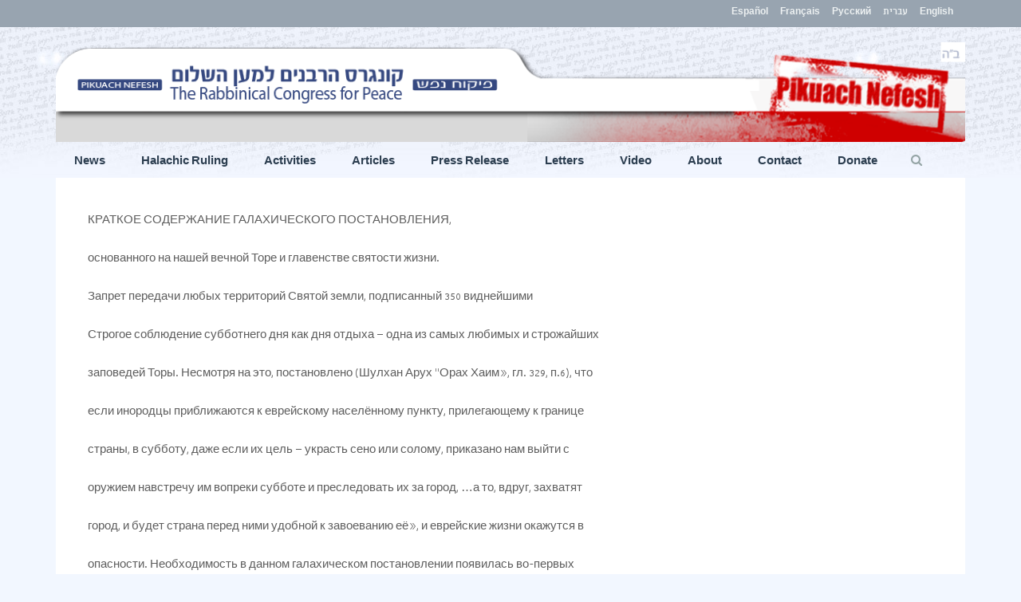

--- FILE ---
content_type: text/html; charset=UTF-8
request_url: https://pikuachnefesh.net/ru/%d0%ba%d1%80%d0%b0%d1%82%d0%ba%d0%be%d0%b5-%d1%81%d0%be%d0%b4%d0%b5%d1%80%d0%b6%d0%b0%d0%bd%d0%b8%d0%b5-%d0%b3%d0%b0%d0%bb%d0%b0%d1%85%d0%b8%d1%87%d0%b5%d1%81%d0%ba%d0%be%d0%b3%d0%be-%d0%bf%d0%be/
body_size: 17359
content:
<!DOCTYPE html>
<!--[if lt IE 7]>
<html class="no-js lt-ie9 lt-ie8 lt-ie7" lang="ru-RU"> <![endif]-->
<!--[if IE 7]>
<html class="no-js lt-ie9 lt-ie8" lang="ru-RU"> <![endif]-->
<!--[if IE 8]>
<html class="no-js lt-ie9" lang="ru-RU"> <![endif]-->
<!--[if gt IE 8]><!--> <html class="no-js" lang="ru-RU"> <!--<![endif]-->
<head>
	<meta charset="utf-8" />
	<meta name="viewport" content="width=device-width, initial-scale=1.0" />
	<title>פיקוח נפש | קונגרס הרבנים למען השלום</title>
	<meta name='robots' content='max-image-preview:large' />
<link rel="alternate" href="https://pikuachnefesh.net/en/%d7%93%d7%a3-%d7%91%d7%99%d7%aa-%d7%91%d7%90%d7%a0%d7%92%d7%9c%d7%99%d7%aa/" hreflang="en" />
<link rel="alternate" href="https://pikuachnefesh.net/he/home/" hreflang="he" />
<link rel="alternate" href="https://pikuachnefesh.net/ru/%d0%ba%d1%80%d0%b0%d1%82%d0%ba%d0%be%d0%b5-%d1%81%d0%be%d0%b4%d0%b5%d1%80%d0%b6%d0%b0%d0%bd%d0%b8%d0%b5-%d0%b3%d0%b0%d0%bb%d0%b0%d1%85%d0%b8%d1%87%d0%b5%d1%81%d0%ba%d0%be%d0%b3%d0%be-%d0%bf%d0%be/" hreflang="ru" />
<link rel="alternate" href="https://pikuachnefesh.net/fr/%d7%93%d7%a3-%d7%94%d7%91%d7%99%d7%aa-%d7%a6%d7%a8%d7%a4%d7%aa%d7%99%d7%aa/" hreflang="fr" />
<link rel="alternate" href="https://pikuachnefesh.net/es/espanol/" hreflang="es" />
<link rel="alternate" href="https://pikuachnefesh.net/" hreflang="x-default" />
<link rel="alternate" type="application/rss+xml" title="פיקוח נפש &raquo; Лента" href="https://pikuachnefesh.net/ru/feed/" />
<link rel="alternate" type="application/rss+xml" title="פיקוח נפש &raquo; Лента комментариев" href="https://pikuachnefesh.net/ru/comments/feed/" />
<link rel="alternate" type="application/rss+xml" title="פיקוח נפש &raquo; Лента комментариев к &laquo;КРАТКОЕ СОДЕРЖАНИЕ ГАЛАХИЧЕСКОГО ПОСТАНОВЛЕНИЯ,&raquo;" href="https://pikuachnefesh.net/ru/%d0%ba%d1%80%d0%b0%d1%82%d0%ba%d0%be%d0%b5-%d1%81%d0%be%d0%b4%d0%b5%d1%80%d0%b6%d0%b0%d0%bd%d0%b8%d0%b5-%d0%b3%d0%b0%d0%bb%d0%b0%d1%85%d0%b8%d1%87%d0%b5%d1%81%d0%ba%d0%be%d0%b3%d0%be-%d0%bf%d0%be/feed/" />
<script type="text/javascript">
window._wpemojiSettings = {"baseUrl":"https:\/\/s.w.org\/images\/core\/emoji\/14.0.0\/72x72\/","ext":".png","svgUrl":"https:\/\/s.w.org\/images\/core\/emoji\/14.0.0\/svg\/","svgExt":".svg","source":{"concatemoji":"https:\/\/pikuachnefesh.net\/wordpress\/wp-includes\/js\/wp-emoji-release.min.js?ver=6.2.8"}};
/*! This file is auto-generated */
!function(e,a,t){var n,r,o,i=a.createElement("canvas"),p=i.getContext&&i.getContext("2d");function s(e,t){p.clearRect(0,0,i.width,i.height),p.fillText(e,0,0);e=i.toDataURL();return p.clearRect(0,0,i.width,i.height),p.fillText(t,0,0),e===i.toDataURL()}function c(e){var t=a.createElement("script");t.src=e,t.defer=t.type="text/javascript",a.getElementsByTagName("head")[0].appendChild(t)}for(o=Array("flag","emoji"),t.supports={everything:!0,everythingExceptFlag:!0},r=0;r<o.length;r++)t.supports[o[r]]=function(e){if(p&&p.fillText)switch(p.textBaseline="top",p.font="600 32px Arial",e){case"flag":return s("\ud83c\udff3\ufe0f\u200d\u26a7\ufe0f","\ud83c\udff3\ufe0f\u200b\u26a7\ufe0f")?!1:!s("\ud83c\uddfa\ud83c\uddf3","\ud83c\uddfa\u200b\ud83c\uddf3")&&!s("\ud83c\udff4\udb40\udc67\udb40\udc62\udb40\udc65\udb40\udc6e\udb40\udc67\udb40\udc7f","\ud83c\udff4\u200b\udb40\udc67\u200b\udb40\udc62\u200b\udb40\udc65\u200b\udb40\udc6e\u200b\udb40\udc67\u200b\udb40\udc7f");case"emoji":return!s("\ud83e\udef1\ud83c\udffb\u200d\ud83e\udef2\ud83c\udfff","\ud83e\udef1\ud83c\udffb\u200b\ud83e\udef2\ud83c\udfff")}return!1}(o[r]),t.supports.everything=t.supports.everything&&t.supports[o[r]],"flag"!==o[r]&&(t.supports.everythingExceptFlag=t.supports.everythingExceptFlag&&t.supports[o[r]]);t.supports.everythingExceptFlag=t.supports.everythingExceptFlag&&!t.supports.flag,t.DOMReady=!1,t.readyCallback=function(){t.DOMReady=!0},t.supports.everything||(n=function(){t.readyCallback()},a.addEventListener?(a.addEventListener("DOMContentLoaded",n,!1),e.addEventListener("load",n,!1)):(e.attachEvent("onload",n),a.attachEvent("onreadystatechange",function(){"complete"===a.readyState&&t.readyCallback()})),(e=t.source||{}).concatemoji?c(e.concatemoji):e.wpemoji&&e.twemoji&&(c(e.twemoji),c(e.wpemoji)))}(window,document,window._wpemojiSettings);
</script>
<style type="text/css">
img.wp-smiley,
img.emoji {
	display: inline !important;
	border: none !important;
	box-shadow: none !important;
	height: 1em !important;
	width: 1em !important;
	margin: 0 0.07em !important;
	vertical-align: -0.1em !important;
	background: none !important;
	padding: 0 !important;
}
</style>
	<link rel='stylesheet' id='wp-block-library-css' href='https://pikuachnefesh.net/wordpress/wp-includes/css/dist/block-library/style.min.css?ver=6.2.8' type='text/css' media='all' />
<link rel='stylesheet' id='classic-theme-styles-css' href='https://pikuachnefesh.net/wordpress/wp-includes/css/classic-themes.min.css?ver=6.2.8' type='text/css' media='all' />
<style id='global-styles-inline-css' type='text/css'>
body{--wp--preset--color--black: #000000;--wp--preset--color--cyan-bluish-gray: #abb8c3;--wp--preset--color--white: #ffffff;--wp--preset--color--pale-pink: #f78da7;--wp--preset--color--vivid-red: #cf2e2e;--wp--preset--color--luminous-vivid-orange: #ff6900;--wp--preset--color--luminous-vivid-amber: #fcb900;--wp--preset--color--light-green-cyan: #7bdcb5;--wp--preset--color--vivid-green-cyan: #00d084;--wp--preset--color--pale-cyan-blue: #8ed1fc;--wp--preset--color--vivid-cyan-blue: #0693e3;--wp--preset--color--vivid-purple: #9b51e0;--wp--preset--gradient--vivid-cyan-blue-to-vivid-purple: linear-gradient(135deg,rgba(6,147,227,1) 0%,rgb(155,81,224) 100%);--wp--preset--gradient--light-green-cyan-to-vivid-green-cyan: linear-gradient(135deg,rgb(122,220,180) 0%,rgb(0,208,130) 100%);--wp--preset--gradient--luminous-vivid-amber-to-luminous-vivid-orange: linear-gradient(135deg,rgba(252,185,0,1) 0%,rgba(255,105,0,1) 100%);--wp--preset--gradient--luminous-vivid-orange-to-vivid-red: linear-gradient(135deg,rgba(255,105,0,1) 0%,rgb(207,46,46) 100%);--wp--preset--gradient--very-light-gray-to-cyan-bluish-gray: linear-gradient(135deg,rgb(238,238,238) 0%,rgb(169,184,195) 100%);--wp--preset--gradient--cool-to-warm-spectrum: linear-gradient(135deg,rgb(74,234,220) 0%,rgb(151,120,209) 20%,rgb(207,42,186) 40%,rgb(238,44,130) 60%,rgb(251,105,98) 80%,rgb(254,248,76) 100%);--wp--preset--gradient--blush-light-purple: linear-gradient(135deg,rgb(255,206,236) 0%,rgb(152,150,240) 100%);--wp--preset--gradient--blush-bordeaux: linear-gradient(135deg,rgb(254,205,165) 0%,rgb(254,45,45) 50%,rgb(107,0,62) 100%);--wp--preset--gradient--luminous-dusk: linear-gradient(135deg,rgb(255,203,112) 0%,rgb(199,81,192) 50%,rgb(65,88,208) 100%);--wp--preset--gradient--pale-ocean: linear-gradient(135deg,rgb(255,245,203) 0%,rgb(182,227,212) 50%,rgb(51,167,181) 100%);--wp--preset--gradient--electric-grass: linear-gradient(135deg,rgb(202,248,128) 0%,rgb(113,206,126) 100%);--wp--preset--gradient--midnight: linear-gradient(135deg,rgb(2,3,129) 0%,rgb(40,116,252) 100%);--wp--preset--duotone--dark-grayscale: url('#wp-duotone-dark-grayscale');--wp--preset--duotone--grayscale: url('#wp-duotone-grayscale');--wp--preset--duotone--purple-yellow: url('#wp-duotone-purple-yellow');--wp--preset--duotone--blue-red: url('#wp-duotone-blue-red');--wp--preset--duotone--midnight: url('#wp-duotone-midnight');--wp--preset--duotone--magenta-yellow: url('#wp-duotone-magenta-yellow');--wp--preset--duotone--purple-green: url('#wp-duotone-purple-green');--wp--preset--duotone--blue-orange: url('#wp-duotone-blue-orange');--wp--preset--font-size--small: 13px;--wp--preset--font-size--medium: 20px;--wp--preset--font-size--large: 36px;--wp--preset--font-size--x-large: 42px;--wp--preset--spacing--20: 0.44rem;--wp--preset--spacing--30: 0.67rem;--wp--preset--spacing--40: 1rem;--wp--preset--spacing--50: 1.5rem;--wp--preset--spacing--60: 2.25rem;--wp--preset--spacing--70: 3.38rem;--wp--preset--spacing--80: 5.06rem;--wp--preset--shadow--natural: 6px 6px 9px rgba(0, 0, 0, 0.2);--wp--preset--shadow--deep: 12px 12px 50px rgba(0, 0, 0, 0.4);--wp--preset--shadow--sharp: 6px 6px 0px rgba(0, 0, 0, 0.2);--wp--preset--shadow--outlined: 6px 6px 0px -3px rgba(255, 255, 255, 1), 6px 6px rgba(0, 0, 0, 1);--wp--preset--shadow--crisp: 6px 6px 0px rgba(0, 0, 0, 1);}:where(.is-layout-flex){gap: 0.5em;}body .is-layout-flow > .alignleft{float: left;margin-inline-start: 0;margin-inline-end: 2em;}body .is-layout-flow > .alignright{float: right;margin-inline-start: 2em;margin-inline-end: 0;}body .is-layout-flow > .aligncenter{margin-left: auto !important;margin-right: auto !important;}body .is-layout-constrained > .alignleft{float: left;margin-inline-start: 0;margin-inline-end: 2em;}body .is-layout-constrained > .alignright{float: right;margin-inline-start: 2em;margin-inline-end: 0;}body .is-layout-constrained > .aligncenter{margin-left: auto !important;margin-right: auto !important;}body .is-layout-constrained > :where(:not(.alignleft):not(.alignright):not(.alignfull)){max-width: var(--wp--style--global--content-size);margin-left: auto !important;margin-right: auto !important;}body .is-layout-constrained > .alignwide{max-width: var(--wp--style--global--wide-size);}body .is-layout-flex{display: flex;}body .is-layout-flex{flex-wrap: wrap;align-items: center;}body .is-layout-flex > *{margin: 0;}:where(.wp-block-columns.is-layout-flex){gap: 2em;}.has-black-color{color: var(--wp--preset--color--black) !important;}.has-cyan-bluish-gray-color{color: var(--wp--preset--color--cyan-bluish-gray) !important;}.has-white-color{color: var(--wp--preset--color--white) !important;}.has-pale-pink-color{color: var(--wp--preset--color--pale-pink) !important;}.has-vivid-red-color{color: var(--wp--preset--color--vivid-red) !important;}.has-luminous-vivid-orange-color{color: var(--wp--preset--color--luminous-vivid-orange) !important;}.has-luminous-vivid-amber-color{color: var(--wp--preset--color--luminous-vivid-amber) !important;}.has-light-green-cyan-color{color: var(--wp--preset--color--light-green-cyan) !important;}.has-vivid-green-cyan-color{color: var(--wp--preset--color--vivid-green-cyan) !important;}.has-pale-cyan-blue-color{color: var(--wp--preset--color--pale-cyan-blue) !important;}.has-vivid-cyan-blue-color{color: var(--wp--preset--color--vivid-cyan-blue) !important;}.has-vivid-purple-color{color: var(--wp--preset--color--vivid-purple) !important;}.has-black-background-color{background-color: var(--wp--preset--color--black) !important;}.has-cyan-bluish-gray-background-color{background-color: var(--wp--preset--color--cyan-bluish-gray) !important;}.has-white-background-color{background-color: var(--wp--preset--color--white) !important;}.has-pale-pink-background-color{background-color: var(--wp--preset--color--pale-pink) !important;}.has-vivid-red-background-color{background-color: var(--wp--preset--color--vivid-red) !important;}.has-luminous-vivid-orange-background-color{background-color: var(--wp--preset--color--luminous-vivid-orange) !important;}.has-luminous-vivid-amber-background-color{background-color: var(--wp--preset--color--luminous-vivid-amber) !important;}.has-light-green-cyan-background-color{background-color: var(--wp--preset--color--light-green-cyan) !important;}.has-vivid-green-cyan-background-color{background-color: var(--wp--preset--color--vivid-green-cyan) !important;}.has-pale-cyan-blue-background-color{background-color: var(--wp--preset--color--pale-cyan-blue) !important;}.has-vivid-cyan-blue-background-color{background-color: var(--wp--preset--color--vivid-cyan-blue) !important;}.has-vivid-purple-background-color{background-color: var(--wp--preset--color--vivid-purple) !important;}.has-black-border-color{border-color: var(--wp--preset--color--black) !important;}.has-cyan-bluish-gray-border-color{border-color: var(--wp--preset--color--cyan-bluish-gray) !important;}.has-white-border-color{border-color: var(--wp--preset--color--white) !important;}.has-pale-pink-border-color{border-color: var(--wp--preset--color--pale-pink) !important;}.has-vivid-red-border-color{border-color: var(--wp--preset--color--vivid-red) !important;}.has-luminous-vivid-orange-border-color{border-color: var(--wp--preset--color--luminous-vivid-orange) !important;}.has-luminous-vivid-amber-border-color{border-color: var(--wp--preset--color--luminous-vivid-amber) !important;}.has-light-green-cyan-border-color{border-color: var(--wp--preset--color--light-green-cyan) !important;}.has-vivid-green-cyan-border-color{border-color: var(--wp--preset--color--vivid-green-cyan) !important;}.has-pale-cyan-blue-border-color{border-color: var(--wp--preset--color--pale-cyan-blue) !important;}.has-vivid-cyan-blue-border-color{border-color: var(--wp--preset--color--vivid-cyan-blue) !important;}.has-vivid-purple-border-color{border-color: var(--wp--preset--color--vivid-purple) !important;}.has-vivid-cyan-blue-to-vivid-purple-gradient-background{background: var(--wp--preset--gradient--vivid-cyan-blue-to-vivid-purple) !important;}.has-light-green-cyan-to-vivid-green-cyan-gradient-background{background: var(--wp--preset--gradient--light-green-cyan-to-vivid-green-cyan) !important;}.has-luminous-vivid-amber-to-luminous-vivid-orange-gradient-background{background: var(--wp--preset--gradient--luminous-vivid-amber-to-luminous-vivid-orange) !important;}.has-luminous-vivid-orange-to-vivid-red-gradient-background{background: var(--wp--preset--gradient--luminous-vivid-orange-to-vivid-red) !important;}.has-very-light-gray-to-cyan-bluish-gray-gradient-background{background: var(--wp--preset--gradient--very-light-gray-to-cyan-bluish-gray) !important;}.has-cool-to-warm-spectrum-gradient-background{background: var(--wp--preset--gradient--cool-to-warm-spectrum) !important;}.has-blush-light-purple-gradient-background{background: var(--wp--preset--gradient--blush-light-purple) !important;}.has-blush-bordeaux-gradient-background{background: var(--wp--preset--gradient--blush-bordeaux) !important;}.has-luminous-dusk-gradient-background{background: var(--wp--preset--gradient--luminous-dusk) !important;}.has-pale-ocean-gradient-background{background: var(--wp--preset--gradient--pale-ocean) !important;}.has-electric-grass-gradient-background{background: var(--wp--preset--gradient--electric-grass) !important;}.has-midnight-gradient-background{background: var(--wp--preset--gradient--midnight) !important;}.has-small-font-size{font-size: var(--wp--preset--font-size--small) !important;}.has-medium-font-size{font-size: var(--wp--preset--font-size--medium) !important;}.has-large-font-size{font-size: var(--wp--preset--font-size--large) !important;}.has-x-large-font-size{font-size: var(--wp--preset--font-size--x-large) !important;}
.wp-block-navigation a:where(:not(.wp-element-button)){color: inherit;}
:where(.wp-block-columns.is-layout-flex){gap: 2em;}
.wp-block-pullquote{font-size: 1.5em;line-height: 1.6;}
</style>
<link rel='stylesheet' id='pojo-css-framework-css' href='https://pikuachnefesh.net/wordpress/wp-content/themes/buzz/assets/bootstrap/css/bootstrap.min.css?ver=3.3.5' type='text/css' media='all' />
<link rel='stylesheet' id='font-awesome-css' href='https://pikuachnefesh.net/wordpress/wp-content/plugins/elementor/assets/lib/font-awesome/css/font-awesome.min.css?ver=4.7.0' type='text/css' media='all' />
<link rel='stylesheet' id='pojo-base-style-css' href='https://pikuachnefesh.net/wordpress/wp-content/themes/buzz/core/assets/css/style.min.css?ver=1.6.6' type='text/css' media='all' />
<link rel='stylesheet' id='pojo-style-css' href='https://pikuachnefesh.net/wordpress/wp-content/themes/buzz-child/assets/css/style.css?ver=1.6.6' type='text/css' media='all' />
<link rel='stylesheet' id='photoswipe-css' href='https://pikuachnefesh.net/wordpress/wp-content/plugins/pojo-lightbox/assets/photoswipe/photoswipe.min.css?ver=6.2.8' type='text/css' media='all' />
<link rel='stylesheet' id='photoswipe-skin-css' href='https://pikuachnefesh.net/wordpress/wp-content/plugins/pojo-lightbox/assets/photoswipe/default-skin/default-skin.min.css?ver=6.2.8' type='text/css' media='all' />
<script type='text/javascript' src='https://pikuachnefesh.net/wordpress/wp-includes/js/jquery/jquery.min.js?ver=3.6.4' id='jquery-core-js'></script>
<script type='text/javascript' src='https://pikuachnefesh.net/wordpress/wp-includes/js/jquery/jquery-migrate.min.js?ver=3.4.0' id='jquery-migrate-js'></script>
<link rel="https://api.w.org/" href="https://pikuachnefesh.net/wp-json/" /><link rel="alternate" type="application/json" href="https://pikuachnefesh.net/wp-json/wp/v2/pages/354" /><link rel="EditURI" type="application/rsd+xml" title="RSD" href="https://pikuachnefesh.net/wordpress/xmlrpc.php?rsd" />
<link rel="wlwmanifest" type="application/wlwmanifest+xml" href="https://pikuachnefesh.net/wordpress/wp-includes/wlwmanifest.xml" />
<meta name="generator" content="WordPress 6.2.8" />
<link rel="canonical" href="https://pikuachnefesh.net/ru/%d0%ba%d1%80%d0%b0%d1%82%d0%ba%d0%be%d0%b5-%d1%81%d0%be%d0%b4%d0%b5%d1%80%d0%b6%d0%b0%d0%bd%d0%b8%d0%b5-%d0%b3%d0%b0%d0%bb%d0%b0%d1%85%d0%b8%d1%87%d0%b5%d1%81%d0%ba%d0%be%d0%b3%d0%be-%d0%bf%d0%be/" />
<link rel='shortlink' href='https://pikuachnefesh.net/' />
<link rel="alternate" type="application/json+oembed" href="https://pikuachnefesh.net/wp-json/oembed/1.0/embed?url=https%3A%2F%2Fpikuachnefesh.net%2Fru%2F%25d0%25ba%25d1%2580%25d0%25b0%25d1%2582%25d0%25ba%25d0%25be%25d0%25b5-%25d1%2581%25d0%25be%25d0%25b4%25d0%25b5%25d1%2580%25d0%25b6%25d0%25b0%25d0%25bd%25d0%25b8%25d0%25b5-%25d0%25b3%25d0%25b0%25d0%25bb%25d0%25b0%25d1%2585%25d0%25b8%25d1%2587%25d0%25b5%25d1%2581%25d0%25ba%25d0%25be%25d0%25b3%25d0%25be-%25d0%25bf%25d0%25be%2F" />
<link rel="alternate" type="text/xml+oembed" href="https://pikuachnefesh.net/wp-json/oembed/1.0/embed?url=https%3A%2F%2Fpikuachnefesh.net%2Fru%2F%25d0%25ba%25d1%2580%25d0%25b0%25d1%2582%25d0%25ba%25d0%25be%25d0%25b5-%25d1%2581%25d0%25be%25d0%25b4%25d0%25b5%25d1%2580%25d0%25b6%25d0%25b0%25d0%25bd%25d0%25b8%25d0%25b5-%25d0%25b3%25d0%25b0%25d0%25bb%25d0%25b0%25d1%2585%25d0%25b8%25d1%2587%25d0%25b5%25d1%2581%25d0%25ba%25d0%25be%25d0%25b3%25d0%25be-%25d0%25bf%25d0%25be%2F&#038;format=xml" />
<link rel="stylesheet" type="text/css" href="//fonts.googleapis.com/css?family=Mandali:100,100italic,200,200italic,300,300italic,400,400italic,500,500italic,600,600italic,700,700italic,800,800italic,900,900italic|Montserrat:100,100italic,200,200italic,300,300italic,400,400italic,500,500italic,600,600italic,700,700italic,800,800italic,900,900italic|Roboto:100,100italic,200,200italic,300,300italic,400,400italic,500,500italic,600,600italic,700,700italic,800,800italic,900,900italic"><style type="text/css">body{background-color: rgba(242, 247, 255, 1);background-position: top center;background-repeat: repeat;background-size: auto;background-attachment: scroll;color: #5e5e5e; font-family: 'Carmela', Arial, sans-serif; font-weight: normal; font-size: 15px;line-height: 1.9em;}#primary{background-color: rgba(255, 255, 255, 1);background-position: top center;background-repeat: repeat;background-size: auto;background-attachment: scroll;}button,.button,#commentform .button{color: #bf0000; font-family: 'Mandali', Arial, sans-serif; font-weight: bold; font-size: 15px;text-transform: none;background-color: #dddddd;border-color: #d6d6d6;}button:hover,.button:hover,#commentform .button:hover{color: #e87366;background-color: #ffffff;border-color: #e74c3c;}div.logo-text a{color: #34495e; font-family: 'Montserrat', Arial, sans-serif; font-weight: bold; font-size: 44px;line-height: 1;}.logo{margin-top: 18px;margin-bottom: 5px;}#top-bar{background-color: rgba(44, 62, 80, 0.45);background-position: top center;background-repeat: repeat-x;background-size: auto;background-attachment: scroll;}#top-bar, #top-bar .widget-title{color: #ecf0f1; font-family: 'Carmela', Arial, sans-serif; font-weight: 600; font-size: 12px;text-transform: none;letter-spacing: 0px;font-style: normal;line-height: 45px;}#top-bar a{color: #ecf0f1;}#top-bar a:hover{color: #e74c3c;}#header, .sticky-header{background-image: url("http://pikuachnefesh.net/wordpress/wp-content/uploads/2016/07/bg-2.jpg");background-color: rgba(255, 255, 255, 1);background-position: top center;background-repeat: repeat-x;background-size: auto;background-attachment: scroll;}.sf-menu a, .mobile-menu a{color: #2c3e50; font-family: 'Carmela', Arial, sans-serif; font-weight: 700; font-size: 15px;text-transform: none;}.sf-menu a:hover,.sf-menu li.active a, .sf-menu li.current-menu-item > a,.sf-menu .sfHover > a,.sf-menu .sfHover > li.current-menu-item > a,.sf-menu li.current-menu-ancestor > a,.mobile-menu a:hover,.mobile-menu li.current-menu-item > a, a.search-toggle .fa-times{color: #af0000;}.nav-main .sf-menu .sub-menu{background-color: #ededed;}.nav-main .sf-menu .sub-menu li:hover > a,.nav-main .sf-menu .sub-menu li.current-menu-item > a{background-color: #e5e5e5;color: #001c8c;}.nav-main .sf-menu .sub-menu li a{color: #004196; font-family: 'Roboto', Arial, sans-serif; font-weight: 400; font-size: 13px;text-transform: capitalize;line-height: 3.3em;}.search-section{background-color: rgba(219, 219, 219, 1);background-position: top center;background-repeat: repeat-x;background-size: auto;background-attachment: scroll;}.search-section,.search-section .form-search .field{color: #565454;}#sub-header{background-image: url("http://pikuachnefesh.net/wordpress/wp-content/uploads/2016/07/bg.jpg");background-color: rgba(236, 240, 241, 1);background-position: top center;background-repeat: repeat-x;background-size: auto;background-attachment: scroll;}#sub-header, #sub-header .widget-title{color: #6b7677; font-family: 'Carmela', Arial, sans-serif; font-weight: normal; font-size: 13px;text-transform: none;letter-spacing: 1.5px;font-style: italic;line-height: 70px;}#sub-header a{color: #7f8c8d;}#sub-header a:hover{color: #e74c3c;}#title-bar{height: 0px;line-height: 0px;color: #7f8c8d; font-family: 'Carmela', Arial, sans-serif; font-weight: normal; font-size: 17px;text-transform: none;}#title-bar.title-bar-style-custom_bg{background-color: rgba(236, 240, 241, 1);background-position: center center;background-repeat: repeat;background-size: cover;background-attachment: scroll;}#title-bar div.breadcrumbs, #title-bar div.breadcrumbs a{color: #7f8c8d; font-family: 'Carmela', Arial, sans-serif; font-weight: normal; font-size: 11px;text-transform: none;letter-spacing: 1.2px;font-style: italic;}a{color: #95a5a6;}a:hover, a:focus{color: #e74c3c;}::selection{color: #ffffff;background: #e74c3c;}::-moz-selection{color: #ffffff;background: #e74c3c;}h1{color: #2c3e50; font-family: 'Carmela', Arial, sans-serif; font-weight: normal; font-size: 33px;text-transform: none;font-style: normal;line-height: 1.3em;}h2{color: #a30000; font-family: 'Carmela', Arial, sans-serif; font-weight: 200; font-size: 18px;text-transform: none;font-style: normal;line-height: 1.3em;}h3{color: #2c3e50; font-family: 'Carmela', Arial, sans-serif; font-weight: normal; font-size: 18px;text-transform: none;font-style: italic;line-height: 31px;}h4{color: #a30000; font-family: 'Carmela', Arial, sans-serif; font-weight: 700; font-size: 18px;text-transform: none;font-style: normal;line-height: 1.2em;}h5{color: #7f8c8d; font-family: 'Carmela', Arial, sans-serif; font-weight: bold; font-size: 15px;text-transform: none;font-style: normal;line-height: 1.2em;}h6{color: #a30000; font-family: 'Carmela', Arial, sans-serif; font-weight: normal; font-size: 17px;text-transform: none;font-style: normal;line-height: 1.5em;}h3.media-heading{color: #18168c; font-family: 'Arial', Arial, sans-serif; font-weight: normal; font-size: 21px;text-transform: none;font-style: normal;line-height: 1.2em;}.media.list-two h3.media-heading{color: #2c3e50; font-family: 'Arial', Arial, sans-serif; font-weight: normal; font-size: 16px;text-transform: none;font-style: normal;line-height: 1.2em;}.media.list-three h3.media-heading{color: #2c3e50; font-family: 'Carmela', Arial, sans-serif; font-weight: normal; font-size: 15px;text-transform: none;font-style: normal;line-height: 1.2em;}.media.list-format h3.media-heading{color: #2c3e50; font-family: 'Carmela', Arial, sans-serif; font-weight: normal; font-size: 27px;text-transform: none;font-style: normal;line-height: 30px;}.grid-item.grid-one h4.grid-heading{color: #2c3e50; font-family: 'Carmela', Arial, sans-serif; font-weight: normal; font-size: 20px;text-transform: none;font-style: normal;line-height: 1.2em;}.grid-item.grid-two h4.grid-heading{color: #2c3e50; font-family: 'Carmela', Arial, sans-serif; font-weight: normal; font-size: 21px;text-transform: none;font-style: normal;line-height: 1.2em;}.grid-item.grid-three h4.grid-heading{color: #2c3e50; font-family: 'Carmela', Arial, sans-serif; font-weight: normal; font-size: 17px;text-transform: none;font-style: normal;line-height: 1.3em;}.grid-item.grid-four h4.grid-heading{color: #2c3e50; font-family: 'Carmela', Arial, sans-serif; font-weight: normal; font-size: 15px;text-transform: none;font-style: normal;line-height: 1.2em;}.grid-item.cover-item .caption .grid-heading,.grid-item.cover-item .caption .entry-meta span,.grid-item.cover-item .caption .entry-excerpt p,.grid-item.cover-item .caption .read-more{color: #ffffff;}.posts-group .featured-post h3.media-heading,.posts-group .featured-post h3.grid-heading{color: #2c3e50; font-family: 'Carmela', Arial, sans-serif; font-weight: normal; font-size: 21px;text-transform: none;font-style: normal;line-height: 1.2em;}.posts-group h3.media-heading,.posts-group h4.grid-heading{color: #2c3e50; font-family: 'Carmela', Arial, sans-serif; font-weight: normal; font-size: 15px;text-transform: none;font-style: normal;line-height: 20px;}.entry-meta > span, .more-link span,.read-more{color: #95a5a6; font-family: 'Carmela', Arial, sans-serif; font-weight: bold; font-size: 11px;text-transform: none;font-style: italic;}.entry-post .entry-meta > span{color: #95a5a6; font-family: 'Carmela', Arial, sans-serif; font-weight: normal; font-size: 11px;text-transform: none;font-style: normal;line-height: 1em;}.entry-excerpt{color: #5e5e5e; font-family: 'Carmela', Arial, sans-serif; font-weight: normal; font-size: 15px;text-transform: none;font-style: normal;line-height: 1.3em;}.entry-post .entry-excerpt{color: #5e5e5e; font-family: 'Carmela', Arial, sans-serif; font-weight: bold; font-size: 17px;text-transform: none;font-style: italic;line-height: 20px;}.category-label{color: #ffffff; font-family: 'Carmela', Arial, sans-serif; font-weight: normal; font-size: 11px;text-transform: none;letter-spacing: 3px;font-style: normal;}#primary #breadcrumbs,#primary #breadcrumbs a, nav.post-navigation{color: #7f8c8d; font-family: 'Carmela', Arial, sans-serif; font-weight: bold; font-size: 11px;text-transform: none;font-style: italic;line-height: 2em;}#sidebar{color: #5e5e5e; font-family: 'Roboto', Arial, sans-serif; font-weight: normal; font-size: 15px;text-transform: none;font-style: normal;line-height: 21px;}#sidebar a{color: #5e5e5e;}#sidebar a:hover{color: #e74c3c;}#sidebar .widget-title{color: #7f8c8d; font-family: 'Montserrat', Arial, sans-serif; font-weight: bold; font-size: 15px;text-transform: uppercase;font-style: normal;line-height: 1;}#footer-widgets{background-color: rgba(44, 62, 80, 1);background-position: top center;background-repeat: repeat;background-size: auto;background-attachment: scroll;color: #ecf0f1; font-family: 'Roboto', Arial, sans-serif; font-weight: normal; font-size: 14px;text-transform: none;font-style: normal;line-height: 1.5em;}#footer-widgets a{color: #ecf0f1;}#footer-widgets a:hover{color: #e74c3c;}#footer-widgets .widget-title{color: #e74c3c; font-family: 'Montserrat', Arial, sans-serif; font-weight: normal; font-size: 17px;text-transform: uppercase;font-style: normal;line-height: 2;}#footer-copyright{background-color: rgba(44, 62, 80, 1);background-position: top center;background-repeat: repeat;background-size: auto;background-attachment: scroll;color: #ecf0f1; font-family: 'Montserrat', Arial, sans-serif; font-weight: normal; font-size: 10px;text-transform: uppercase;font-style: normal;line-height: 70px;}#footer-copyright a{color: #ecf0f1;}#footer-copyright a:hover{color: #ffffff;}#pojo-scroll-up{width: 50px;height: 50px;line-height: 50px;background-color: rgba(51, 51, 51, 0.6);background-position: top center;background-repeat: repeat;background-size: auto;background-attachment: scroll;}#pojo-scroll-up a{color: #eeeeee;}#primary #main.sidebar-right,#primary #main.sidebar-left,.align-pagination .pagination,.single .entry-post .entry-meta, body.rtl #primary #main.sidebar-right,body.rtl #primary #main.sidebar-left,.media .media-body,.media.list-format .media-body, .media.grid-item .item-inner,.media.grid-item.list-two:nth-child(n+3) .item-inner,.media.grid-item.list-three:nth-child(n+4) .item-inner,.posts-group.featured-list-aside .media.list-item .item-inner, .posts-group .grid-item.media.featured-post .item-inner,.posts-group .grid-item.media.list-item:nth-child(n+4) .item-inner,.posts-group.featured-list-aside .media.list-item:nth-child(n+3) .item-inner,.posts-group.featured-list-two-below .media.featured-post .media-body,.posts-group.featured-list-below .grid-item, .posts-group.featured-list-below .media,nav.post-navigation,.commentlist li{border-color: #7f8c8d;}#footer-copyright .content-copyright{border-color: #7f8c8d;}.sf-menu a, .menu-no-found,.sf-menu li.pojo-menu-search,.search-header{line-height: 40px;}.sf-menu li:hover ul, .sf-menu li.sfHover ul{top: 40px;}#top-bar ul.social-links li a .social-icon:before{line-height: 45px;height: 45px;width: 45px;}#sub-header ul.social-links li a .social-icon:before{line-height: 70px;height: 70px;width: 70px;}			.category-label {background-color: rgba(52,73,94,0.8);}
			#primary .widget-inner .pb-widget-title span:before,#primary .pb-widget-inner .pb-widget-title span:before,#primary .widget-inner .widget-title span:after,#primary .pb-widget-inner .widget-title span:after  {background-color:  #34495e;}
			#primary .widget-inner .pb-widget-title span:before,#primary .pb-widget-inner .pb-widget-title span:before,#primary .widget-inner .widget-title span:after,#primary .pb-widget-inner .widget-title span:after  {background-color:  #34495e;}
			.align-pagination .pagination > li > a:hover,.align-pagination .pagination > li > span:hover,.align-pagination .pagination > .active > a,.align-pagination .pagination > .active > span,.align-pagination .pagination > .active > a:hover,.align-pagination .pagination > .active > span:hover,.align-pagination .pagination > .active > a:focus,.align-pagination .pagination > .active > span:focus {background-color: #ecf0f1; color: #34495e;}
			.entry-tags a {background-color: #ecf0f1;}
			.entry-tags a:hover {background-color: #34495e; color: #ecf0f1;}
			.author-info {background-color: #34495e;color: #ecf0f1;}
			.author-info .author-link, .author-info h3,.author-info h4,.author-info h4 small {color: #ecf0f1;}
			.category-filters li a {color: #ecf0f1;}
			.category-filters li a:hover,.category-filters li a.active {color: #34495e;}
			.navbar-toggle:hover .icon-bar, .navbar-toggle:focus .icon-bar {background-color: #34495e;}
			#comments,#respond {background-color: #ecf0f1;}
			#primary .widget .widget-title span:after, #primary .pb-widget-inner .pb-widget-title span:before {background-color: #34495e;}.sf-menu > li.theme-color-1.active > a > span, .sf-menu > li.theme-color-1:hover > a > span, .sf-menu > li.theme-color-1.current-menu-item > a > span, .sf-menu > li.theme-color-1.current-menu-parent > a > span, .sf-menu > li.theme-color-1.current-menu-ancestor > a > span, .sf-menu > li.theme-color-1.current_page_item > a > span, .sf-menu > li.theme-color-1.current_page_paren > a > span, .sf-menu > li.theme-color-1.current_page_ancestor > a > span {color: #e74c3c;}
			#primary .theme-color-1 .category-label {background-color: rgba(231,76,60, 0.8);}
			#primary .theme-color-1 .widget-inner .pb-widget-title span:before,#primary .theme-color-1 .pb-widget-inner .pb-widget-title span:after,#primary .theme-color-1 .widget-title span:after,#primary .theme-color-1 .pb-widget-inner .widget-title span:after {background-color: #e74c3c;}.sf-menu > li.theme-color-2.active > a > span, .sf-menu > li.theme-color-2:hover > a > span, .sf-menu > li.theme-color-2.current-menu-item > a > span, .sf-menu > li.theme-color-2.current-menu-parent > a > span, .sf-menu > li.theme-color-2.current-menu-ancestor > a > span, .sf-menu > li.theme-color-2.current_page_item > a > span, .sf-menu > li.theme-color-2.current_page_paren > a > span, .sf-menu > li.theme-color-2.current_page_ancestor > a > span {color: #e67e22;}
			#primary .theme-color-2 .category-label {background-color: rgba(230,126,34, 0.8);}
			#primary .theme-color-2 .widget-inner .pb-widget-title span:before,#primary .theme-color-2 .pb-widget-inner .pb-widget-title span:after,#primary .theme-color-2 .widget-title span:after,#primary .theme-color-2 .pb-widget-inner .widget-title span:after {background-color: #e67e22;}.sf-menu > li.theme-color-3.active > a > span, .sf-menu > li.theme-color-3:hover > a > span, .sf-menu > li.theme-color-3.current-menu-item > a > span, .sf-menu > li.theme-color-3.current-menu-parent > a > span, .sf-menu > li.theme-color-3.current-menu-ancestor > a > span, .sf-menu > li.theme-color-3.current_page_item > a > span, .sf-menu > li.theme-color-3.current_page_paren > a > span, .sf-menu > li.theme-color-3.current_page_ancestor > a > span {color: #f1c40f;}
			#primary .theme-color-3 .category-label {background-color: rgba(241,196,15, 0.8);}
			#primary .theme-color-3 .widget-inner .pb-widget-title span:before,#primary .theme-color-3 .pb-widget-inner .pb-widget-title span:after,#primary .theme-color-3 .widget-title span:after,#primary .theme-color-3 .pb-widget-inner .widget-title span:after {background-color: #f1c40f;}.sf-menu > li.theme-color-4.active > a > span, .sf-menu > li.theme-color-4:hover > a > span, .sf-menu > li.theme-color-4.current-menu-item > a > span, .sf-menu > li.theme-color-4.current-menu-parent > a > span, .sf-menu > li.theme-color-4.current-menu-ancestor > a > span, .sf-menu > li.theme-color-4.current_page_item > a > span, .sf-menu > li.theme-color-4.current_page_paren > a > span, .sf-menu > li.theme-color-4.current_page_ancestor > a > span {color: #1abc9c;}
			#primary .theme-color-4 .category-label {background-color: rgba(26,188,156, 0.8);}
			#primary .theme-color-4 .widget-inner .pb-widget-title span:before,#primary .theme-color-4 .pb-widget-inner .pb-widget-title span:after,#primary .theme-color-4 .widget-title span:after,#primary .theme-color-4 .pb-widget-inner .widget-title span:after {background-color: #1abc9c;}.sf-menu > li.theme-color-5.active > a > span, .sf-menu > li.theme-color-5:hover > a > span, .sf-menu > li.theme-color-5.current-menu-item > a > span, .sf-menu > li.theme-color-5.current-menu-parent > a > span, .sf-menu > li.theme-color-5.current-menu-ancestor > a > span, .sf-menu > li.theme-color-5.current_page_item > a > span, .sf-menu > li.theme-color-5.current_page_paren > a > span, .sf-menu > li.theme-color-5.current_page_ancestor > a > span {color: #2ecc71;}
			#primary .theme-color-5 .category-label {background-color: rgba(46,204,113, 0.8);}
			#primary .theme-color-5 .widget-inner .pb-widget-title span:before,#primary .theme-color-5 .pb-widget-inner .pb-widget-title span:after,#primary .theme-color-5 .widget-title span:after,#primary .theme-color-5 .pb-widget-inner .widget-title span:after {background-color: #2ecc71;}.sf-menu > li.theme-color-6.active > a > span, .sf-menu > li.theme-color-6:hover > a > span, .sf-menu > li.theme-color-6.current-menu-item > a > span, .sf-menu > li.theme-color-6.current-menu-parent > a > span, .sf-menu > li.theme-color-6.current-menu-ancestor > a > span, .sf-menu > li.theme-color-6.current_page_item > a > span, .sf-menu > li.theme-color-6.current_page_paren > a > span, .sf-menu > li.theme-color-6.current_page_ancestor > a > span {color: #3498db;}
			#primary .theme-color-6 .category-label {background-color: rgba(52,152,219, 0.8);}
			#primary .theme-color-6 .widget-inner .pb-widget-title span:before,#primary .theme-color-6 .pb-widget-inner .pb-widget-title span:after,#primary .theme-color-6 .widget-title span:after,#primary .theme-color-6 .pb-widget-inner .widget-title span:after {background-color: #3498db;}.sf-menu > li.theme-color-7.active > a > span, .sf-menu > li.theme-color-7:hover > a > span, .sf-menu > li.theme-color-7.current-menu-item > a > span, .sf-menu > li.theme-color-7.current-menu-parent > a > span, .sf-menu > li.theme-color-7.current-menu-ancestor > a > span, .sf-menu > li.theme-color-7.current_page_item > a > span, .sf-menu > li.theme-color-7.current_page_paren > a > span, .sf-menu > li.theme-color-7.current_page_ancestor > a > span {color: #9b59b6;}
			#primary .theme-color-7 .category-label {background-color: rgba(155,89,182, 0.8);}
			#primary .theme-color-7 .widget-inner .pb-widget-title span:before,#primary .theme-color-7 .pb-widget-inner .pb-widget-title span:after,#primary .theme-color-7 .widget-title span:after,#primary .theme-color-7 .pb-widget-inner .widget-title span:after {background-color: #9b59b6;}.sf-menu > li.theme-color-8.active > a > span, .sf-menu > li.theme-color-8:hover > a > span, .sf-menu > li.theme-color-8.current-menu-item > a > span, .sf-menu > li.theme-color-8.current-menu-parent > a > span, .sf-menu > li.theme-color-8.current-menu-ancestor > a > span, .sf-menu > li.theme-color-8.current_page_item > a > span, .sf-menu > li.theme-color-8.current_page_paren > a > span, .sf-menu > li.theme-color-8.current_page_ancestor > a > span {color: #34495e;}
			#primary .theme-color-8 .category-label {background-color: rgba(52,73,94, 0.8);}
			#primary .theme-color-8 .widget-inner .pb-widget-title span:before,#primary .theme-color-8 .pb-widget-inner .pb-widget-title span:after,#primary .theme-color-8 .widget-title span:after,#primary .theme-color-8 .pb-widget-inner .widget-title span:after {background-color: #34495e;}.sf-menu > li.theme-color-9.active > a > span, .sf-menu > li.theme-color-9:hover > a > span, .sf-menu > li.theme-color-9.current-menu-item > a > span, .sf-menu > li.theme-color-9.current-menu-parent > a > span, .sf-menu > li.theme-color-9.current-menu-ancestor > a > span, .sf-menu > li.theme-color-9.current_page_item > a > span, .sf-menu > li.theme-color-9.current_page_paren > a > span, .sf-menu > li.theme-color-9.current_page_ancestor > a > span {color: #95a5a6;}
			#primary .theme-color-9 .category-label {background-color: rgba(149,165,166, 0.8);}
			#primary .theme-color-9 .widget-inner .pb-widget-title span:before,#primary .theme-color-9 .pb-widget-inner .pb-widget-title span:after,#primary .theme-color-9 .widget-title span:after,#primary .theme-color-9 .pb-widget-inner .widget-title span:after {background-color: #95a5a6;}.sf-menu > li.theme-color-10.active > a > span, .sf-menu > li.theme-color-10:hover > a > span, .sf-menu > li.theme-color-10.current-menu-item > a > span, .sf-menu > li.theme-color-10.current-menu-parent > a > span, .sf-menu > li.theme-color-10.current-menu-ancestor > a > span, .sf-menu > li.theme-color-10.current_page_item > a > span, .sf-menu > li.theme-color-10.current_page_paren > a > span, .sf-menu > li.theme-color-10.current_page_ancestor > a > span {color: #ecf0f1;}
			#primary .theme-color-10 .category-label {background-color: rgba(236,240,241, 0.8);}
			#primary .theme-color-10 .widget-inner .pb-widget-title span:before,#primary .theme-color-10 .pb-widget-inner .pb-widget-title span:after,#primary .theme-color-10 .widget-title span:after,#primary .theme-color-10 .pb-widget-inner .widget-title span:after {background-color: #ecf0f1;}.column-3.widget-column.home_left {
    background-color: #bbbbbb;
    height: 333px;
    border-bottom: 21px solid #354880;
}
.column-8.widget-column {
   /*background-color: #3d5d86;*/
}

.column-2.advanced-column {
    background-color: #f7f7f7;
}
.he_slider .ms-skin-pojo .ms-info {
    text-align: right;
    direction: rtl;
}
.ms-skin-pojo .ms-info {
    background-color: #354880;
}
.pull-right ul li {
    float: right;
    margin-right: 15px;
    list-style-type: none!important;
    line-height: 13px;
}

#top-bar, #top-bar .widget-title {
    line-height: 34px;
}
.grid-item.grid-four h4.grid-heading {
    color: #cf2e2e;
    font-weight: bold;
    font-style: normal;
    line-height: 1.2em;

    background-color: #f1eff0;
    padding: 6px 12px;
}

.rabi .catalog-item-price {
    color: #354880;
    font-size: 12px!important;
    margin-top: 25px;
    vertical-align: bottom!important;
}

.rabi .catalog-item-description p {
    color: #cf0000;
    text-align: left;
    font-size: 12px!important;
    font-weight: bold;
}
.column-3.widget-column.rabi {
    background-color: #f9f9f9;
    border-bottom: 23px solid #cf0000;
}
.rabi img.catalog-item-thumbnail {
    border: 1px solid #cf0000;
}

.rabi h5.catalog-item-title {
    color: #354880;
    width: 100%!important;
    /* width: 71px!important; */
}
.item-inner {
    background-color: #f1eff0;
}

.entry-excerpt {
    color: #5e5e5e;

    font-weight: normal;
    font-size: 15px;
    text-transform: none;
    font-style: normal;
    line-height: 1.3em;
    margin: -20px 11px;
}
a.read-more {
    text-align: left;
    margin-right: 20px;
    /* float: left; */
    display: block;
    background-color: #f1eff0;
    padding: 8px 20px;
    color: #5b6c7d;
}
.erabi h5.catalog-item-title {
    font-size: 11px;
}
h3.media-heading {
    color: #18168c;

    font-weight: normal;
    font-size: 21px;

    font-style: normal;
    line-height: 1.2em;
    padding: 8px;
}
.list-item a.read-more {
    text-align: left;
    margin-right: 20px;
    /* float: left; */
    display: block;
    background-color: #ffffff;
    padding: 8px 20px;
    color: #cf0000;
    font-size: 13px;
}
</style>
		<link rel="icon" href="https://pikuachnefesh.net/wordpress/wp-content/uploads/2016/07/cropped-hebLogoP-01-32x32.jpg" sizes="32x32" />
<link rel="icon" href="https://pikuachnefesh.net/wordpress/wp-content/uploads/2016/07/cropped-hebLogoP-01-192x192.jpg" sizes="192x192" />
<link rel="apple-touch-icon" href="https://pikuachnefesh.net/wordpress/wp-content/uploads/2016/07/cropped-hebLogoP-01-180x180.jpg" />
<meta name="msapplication-TileImage" content="https://pikuachnefesh.net/wordpress/wp-content/uploads/2016/07/cropped-hebLogoP-01-270x270.jpg" />
</head>
<body class="home page-template-default page page-id-354 layout-full-width pojo-title-bar elementor-default elementor-kit-812 format-text">
<!--[if lt IE 7]><p class="chromeframe">Your browser is <em>ancient!</em>
	<a href="http://browsehappy.com/">Upgrade to a different browser</a> or
	<a href="http://www.google.com/chromeframe/?redirect=true">install Google Chrome Frame</a> to experience this site.
</p><![endif]-->

<div id="container">
		
			<section id="top-bar">
			<div class="container">
				<div class="pull-left">
									</div>
				<div class="pull-right">
					<section id="text-4" class="widget widget_text"><div class="widget-inner">			<div class="textwidget"><div class="theme-color-10"><ul>
	<li class="lang-item lang-item-9 lang-item-en no-translation"><a hreflang="en-US" href="http://pikuachnefesh.net/?page_id=185&amp;lang=en">English</a></li>
	<li class="lang-item lang-item-12 lang-item-he no-translation"><a hreflang="he-IL" href="http://pikuachnefesh.net/?page_id=2&amp;lang=he">עברית</a></li>
	<li class="lang-item lang-item-47 lang-item-ru current-lang"><a hreflang="ru-RU" href="http://pikuachnefesh.net/?p=529&lang=ru">Русский</a></li>
	<li class="lang-item lang-item-51 lang-item-fr no-translation"><a hreflang="fr-FR" href="http://pikuachnefesh.net/?p=533&lang=fr">Français</a></li>
	<li class="lang-item lang-item-57 lang-item-es no-translation"><a hreflang="es-AR" href="http://pikuachnefesh.net/?p=531&lang=es">Español</a></li>
</ul>
</div></div>
		</div></section>				</div>
			</div><!-- .container -->
		</section>
		<header id="header" class="logo-right" role="banner">
			<div class="container">
				<div class="logo">
											<div class="logo-img">
							<a href="https://pikuachnefesh.net/ru/%d0%ba%d1%80%d0%b0%d1%82%d0%ba%d0%be%d0%b5-%d1%81%d0%be%d0%b4%d0%b5%d1%80%d0%b6%d0%b0%d0%bd%d0%b8%d0%b5-%d0%b3%d0%b0%d0%bb%d0%b0%d1%85%d0%b8%d1%87%d0%b5%d1%81%d0%ba%d0%be%d0%b3%d0%be-%d0%bf%d0%be/" rel="home"><img src="https://pikuachnefesh.net/wordpress/wp-content/themes/buzz-child/assets/images/logo-en.png" alt="פיקוח נפש" class="logo-img-primary" /></a>
						</div>
															<button type="button" class="navbar-toggle visible-xs" data-toggle="collapse" data-target=".navbar-collapse">
						<span class="sr-only">Toggle navigation</span>
						<span class="icon-bar"></span>
						<span class="icon-bar"></span>
						<span class="icon-bar"></span>
					</button>
									</div><!--.logo -->
				<nav class="nav-main" role="navigation">
					<div class="navbar-collapse collapse">
						<div class="nav-main-inner">
															<ul id="menu-main" class="sf-menu hidden-xs"><li class="menu-item menu-item-type-taxonomy menu-item-object-category menu-news first-item menu-item-203"><a href="https://pikuachnefesh.net/en/category/news/"><span>News</span></a></li>
<li class="menu-item menu-item-type-post_type menu-item-object-post menu-halachic-ruling menu-item-350"><a href="https://pikuachnefesh.net/en/halachic-ruling/"><span>Halachic Ruling</span></a></li>
<li class="menu-item menu-item-type-taxonomy menu-item-object-category menu-activities menu-item-200"><a href="https://pikuachnefesh.net/en/category/activities/"><span>Activities</span></a></li>
<li class="menu-item menu-item-type-taxonomy menu-item-object-category menu-articles menu-item-201"><a href="https://pikuachnefesh.net/en/category/articles/"><span>Articles</span></a></li>
<li class="menu-item menu-item-type-taxonomy menu-item-object-category menu-press-release menu-item-204"><a href="https://pikuachnefesh.net/en/category/press-release/"><span>Press Release</span></a></li>
<li class="menu-item menu-item-type-taxonomy menu-item-object-category menu-letters menu-item-202"><a href="https://pikuachnefesh.net/en/category/letters/"><span>Letters</span></a></li>
<li class="menu-item menu-item-type-taxonomy menu-item-object-category menu-video menu-item-205"><a href="https://pikuachnefesh.net/en/category/video/"><span>Video</span></a></li>
<li class="menu-item menu-item-type-post_type menu-item-object-page menu-about menu-item-199"><a href="https://pikuachnefesh.net/en/about/"><span>About</span></a></li>
<li class="menu-item menu-item-type-post_type menu-item-object-page menu-contact menu-item-442"><a href="https://pikuachnefesh.net/en/contact/"><span>Contact</span></a></li>
<li class="menu-item menu-item-type-post_type menu-item-object-page menu-donate menu-item-443"><a href="https://pikuachnefesh.net/en/donate/"><span>Donate</span></a></li>
</ul><ul id="menu-main-1" class="mobile-menu visible-xs"><li class="menu-item menu-item-type-taxonomy menu-item-object-category first-item menu-item-203"><a href="https://pikuachnefesh.net/en/category/news/"><span>News</span></a></li>
<li class="menu-item menu-item-type-post_type menu-item-object-post menu-item-350"><a href="https://pikuachnefesh.net/en/halachic-ruling/"><span>Halachic Ruling</span></a></li>
<li class="menu-item menu-item-type-taxonomy menu-item-object-category menu-item-200"><a href="https://pikuachnefesh.net/en/category/activities/"><span>Activities</span></a></li>
<li class="menu-item menu-item-type-taxonomy menu-item-object-category menu-item-201"><a href="https://pikuachnefesh.net/en/category/articles/"><span>Articles</span></a></li>
<li class="menu-item menu-item-type-taxonomy menu-item-object-category menu-item-204"><a href="https://pikuachnefesh.net/en/category/press-release/"><span>Press Release</span></a></li>
<li class="menu-item menu-item-type-taxonomy menu-item-object-category menu-item-202"><a href="https://pikuachnefesh.net/en/category/letters/"><span>Letters</span></a></li>
<li class="menu-item menu-item-type-taxonomy menu-item-object-category menu-item-205"><a href="https://pikuachnefesh.net/en/category/video/"><span>Video</span></a></li>
<li class="menu-item menu-item-type-post_type menu-item-object-page menu-item-199"><a href="https://pikuachnefesh.net/en/about/"><span>About</span></a></li>
<li class="menu-item menu-item-type-post_type menu-item-object-page menu-item-442"><a href="https://pikuachnefesh.net/en/contact/"><span>Contact</span></a></li>
<li class="menu-item menu-item-type-post_type menu-item-object-page menu-item-443"><a href="https://pikuachnefesh.net/en/donate/"><span>Donate</span></a></li>
</ul>																	<div class="search-header hidden-xs">
										<a href="javascript:void(0);" class="search-toggle" data-target="#search-section-primary">
											<i class="fa fa-search"></i>
										</a>
									</div>
																					</div>
					</div>
				</nav><!--/#nav-menu -->
			</div><!-- /.container -->
		</header>

					<div class="hidden-xs">
				<div id="search-section-primary" class="search-section" style="display: none;">
					<div class="container">
						<form role="search" method="get" class="form form-search" action="https://pikuachnefesh.net/ru/">
	<label for="s">
		<span class="sr-only">Search for:</span>
		<input type="search" title="Search" name="s" value="" placeholder="Search..." class="field search-field">
	</label>
	<button value="Search" class="search-submit button" type="submit">Search</button>
</form><i class="fa fa-search"></i>
					</div>
				</div>
			</div>
		
		<section id="sub-header">
			<div class="container">
				<div class="pull-left">
									</div>
				<div class="pull-right">
									</div>
			</div><!-- .container -->
		</section>

		<div class="sticky-header-running"></div>

					<div class="sticky-header logo-right">
				<div class="container">
					<div class="logo">
													<div class="logo-img">
								<a href="https://pikuachnefesh.net/ru/%d0%ba%d1%80%d0%b0%d1%82%d0%ba%d0%be%d0%b5-%d1%81%d0%be%d0%b4%d0%b5%d1%80%d0%b6%d0%b0%d0%bd%d0%b8%d0%b5-%d0%b3%d0%b0%d0%bb%d0%b0%d1%85%d0%b8%d1%87%d0%b5%d1%81%d0%ba%d0%be%d0%b3%d0%be-%d0%bf%d0%be/" rel="home"><img src="http://pikuachnefesh.net/wordpress/wp-content/uploads/2016/07/hebLogo1-03.png" alt="פיקוח נפש" class="logo-img-secondary" /></a>
							</div>
																		<button type="button" class="navbar-toggle visible-xs" data-toggle="collapse" data-target=".navbar-collapse">
							<span class="sr-only">Toggle navigation</span>
							<span class="icon-bar"></span>
							<span class="icon-bar"></span>
							<span class="icon-bar"></span>
						</button>
											</div><!--.logo -->
					<nav class="nav-main" role="navigation">
						<div class="navbar-collapse collapse">
							<div class="nav-main-inner">
																	<ul id="menu-main-2" class="sf-menu hidden-xs"><li class="menu-item menu-item-type-taxonomy menu-item-object-category first-item menu-item-203"><a href="https://pikuachnefesh.net/en/category/news/"><span>News</span></a></li>
<li class="menu-item menu-item-type-post_type menu-item-object-post menu-item-350"><a href="https://pikuachnefesh.net/en/halachic-ruling/"><span>Halachic Ruling</span></a></li>
<li class="menu-item menu-item-type-taxonomy menu-item-object-category menu-item-200"><a href="https://pikuachnefesh.net/en/category/activities/"><span>Activities</span></a></li>
<li class="menu-item menu-item-type-taxonomy menu-item-object-category menu-item-201"><a href="https://pikuachnefesh.net/en/category/articles/"><span>Articles</span></a></li>
<li class="menu-item menu-item-type-taxonomy menu-item-object-category menu-item-204"><a href="https://pikuachnefesh.net/en/category/press-release/"><span>Press Release</span></a></li>
<li class="menu-item menu-item-type-taxonomy menu-item-object-category menu-item-202"><a href="https://pikuachnefesh.net/en/category/letters/"><span>Letters</span></a></li>
<li class="menu-item menu-item-type-taxonomy menu-item-object-category menu-item-205"><a href="https://pikuachnefesh.net/en/category/video/"><span>Video</span></a></li>
<li class="menu-item menu-item-type-post_type menu-item-object-page menu-item-199"><a href="https://pikuachnefesh.net/en/about/"><span>About</span></a></li>
<li class="menu-item menu-item-type-post_type menu-item-object-page menu-item-442"><a href="https://pikuachnefesh.net/en/contact/"><span>Contact</span></a></li>
<li class="menu-item menu-item-type-post_type menu-item-object-page menu-item-443"><a href="https://pikuachnefesh.net/en/donate/"><span>Donate</span></a></li>
</ul><ul id="menu-main-3" class="mobile-menu visible-xs"><li class="menu-item menu-item-type-taxonomy menu-item-object-category first-item menu-item-203"><a href="https://pikuachnefesh.net/en/category/news/"><span>News</span></a></li>
<li class="menu-item menu-item-type-post_type menu-item-object-post menu-item-350"><a href="https://pikuachnefesh.net/en/halachic-ruling/"><span>Halachic Ruling</span></a></li>
<li class="menu-item menu-item-type-taxonomy menu-item-object-category menu-item-200"><a href="https://pikuachnefesh.net/en/category/activities/"><span>Activities</span></a></li>
<li class="menu-item menu-item-type-taxonomy menu-item-object-category menu-item-201"><a href="https://pikuachnefesh.net/en/category/articles/"><span>Articles</span></a></li>
<li class="menu-item menu-item-type-taxonomy menu-item-object-category menu-item-204"><a href="https://pikuachnefesh.net/en/category/press-release/"><span>Press Release</span></a></li>
<li class="menu-item menu-item-type-taxonomy menu-item-object-category menu-item-202"><a href="https://pikuachnefesh.net/en/category/letters/"><span>Letters</span></a></li>
<li class="menu-item menu-item-type-taxonomy menu-item-object-category menu-item-205"><a href="https://pikuachnefesh.net/en/category/video/"><span>Video</span></a></li>
<li class="menu-item menu-item-type-post_type menu-item-object-page menu-item-199"><a href="https://pikuachnefesh.net/en/about/"><span>About</span></a></li>
<li class="menu-item menu-item-type-post_type menu-item-object-page menu-item-442"><a href="https://pikuachnefesh.net/en/contact/"><span>Contact</span></a></li>
<li class="menu-item menu-item-type-post_type menu-item-object-page menu-item-443"><a href="https://pikuachnefesh.net/en/donate/"><span>Donate</span></a></li>
</ul>																			<div class="search-header hidden-xs">
											<a href="javascript:void(0);" class="search-toggle" data-target="#search-section-sticky">
												<i class="fa fa-search"></i>
											</a>
										</div>
																								</div>
						</div>
					</nav><!--.nav-menu -->
				</div><!-- /.container -->
									<div class="hidden-xs">
						<div id="search-section-sticky" class="search-section" style="display: none;">
							<div class="container">
								<form role="search" method="get" class="form form-search" action="https://pikuachnefesh.net/ru/">
	<label for="s">
		<span class="sr-only">Search for:</span>
		<input type="search" title="Search" name="s" value="" placeholder="Search..." class="field search-field">
	</label>
	<button value="Search" class="search-submit button" type="submit">Search</button>
</form>							</div>
						</div>
					</div>
							</div>
		
	
		<div id="title-bar" class="title-bar-style-custom_bg">
	<div class="container">
					<div class="title-primary">
				<span>КРАТКОЕ СОДЕРЖАНИЕ ГАЛАХИЧЕСКОГО ПОСТАНОВЛЕНИЯ,</span>
			</div>
					</div><!-- /.container -->
</div><!-- /#title-bar -->
	<div class="layout-content boxed"><!-- Layout Content -->
		<div id="primary">
			<div class="container">
				<div id="content" class="row">		<section id="main" class="col-sm-12 col-md-12 full-width" role="main">
			<article id="post-354" class="post-354 page type-page status-publish hentry">
			<div class="entry-page">
								<div class="entry-content">
											<p>КРАТКОЕ СОДЕРЖАНИЕ ГАЛАХИЧЕСКОГО ПОСТАНОВЛЕНИЯ,</p>
<p>основанного на нашей вечной Торе и главенстве святости жизни.</p>
<p>Запрет передачи любых территорий Святой земли, подписанный 350 виднейшими</p>
<p>Строгое соблюдение субботнего дня как дня отдыха – одна из самых любимых и строжайших</p>
<p>заповедей Торы. Несмотря на это, постановлено (Шулхан Арух &quot;Орах Хаим», гл. 329, п.6), что</p>
<p>если инородцы приближаются к еврейскому населённому пункту, прилегающему к границе</p>
<p>страны, в субботу, даже если их цель – украсть сено или солому, приказано нам выйти с</p>
<p>оружием навстречу им вопреки субботе и преследовать их за город, …а то, вдруг, захватят</p>
<p>город, и будет страна перед ними удобной к завоеванию её», и еврейские жизни окажутся в</p>
<p>опасности. Необходимость в данном галахическом постановлении появилась во-первых</p>
<p>потому, что сегодня наши города и поселения являются не прилегающими к подверженной</p>
<p>опасности границе, а самой границей страны Израиля. Во-вторых, соседи Израиля приходят</p>
<p>не за сеном и соломой. Они громогласно заявляют, что их цель – изгнать евреев из целых</p>
<p>городов, таких как Иерусалим, Лод и другие, а также изгнать нас из стратегически важных</p>
<p>точек, таких как Голанские высоты. В третьих, опыт учит, что передача территорий в</p>
<p>прошлом обеспечивала Израиль (в лучшем случае) куском бумаги.</p>
<p>ПОЭТОМУ, ПОСКОЛЬКУ НЕЛЬЗЯ ПОДВЕРГАТЬ ОПАСНОСТИ ЖИЗНИ ЕВРЕЕВ В СТРАНЕ</p>
<p>ИЗРАИЛЯ, НЕЛЬЗЯ НИ В КОЕМ СЛУЧАЕ ОТДАВАТЬ НИ ПЯДИ СВЯТОЙ ЗЕМЛИ.</p>
<p>раввинами Израиля</p>
<p>ПОД ЭТИМ ГАЛАХИЧЕСКИМ ПОСТАНОВЛЕНИЕМ</p>
<p>СТОЯТ ПОДПИСИ 350 РАВВИНОВ ИЗРАИЛЯ</p>
<p><a href="http://pikuachnefesh.net/wordpress/wp-content/uploads/2016/07/ru.jpg"><img decoding="async" class="aligncenter size-full wp-image-355" src="http://pikuachnefesh.net/wordpress/wp-content/uploads/2016/07/ru.jpg" alt="ru" width="600" height="1070" srcset="https://pikuachnefesh.net/wordpress/wp-content/uploads/2016/07/ru.jpg 600w, https://pikuachnefesh.net/wordpress/wp-content/uploads/2016/07/ru-168x300.jpg 168w, https://pikuachnefesh.net/wordpress/wp-content/uploads/2016/07/ru-574x1024.jpg 574w" sizes="(max-width: 600px) 100vw, 600px" /></a></p>
<p>рав Авинацера Ехиэль Главный раввин Рамле</p>
<p>рав Авотавуль Элиягу Раввин района, Нагария</p>
<p>рав Авидон Ашер Яков Раввин поселения Зархия</p>
<p>рав Авинер Шломо Раввин ешивы Бейт Эль</p>
<p>рав Авиад Бенъямин Раввин округа Шафир, В прошлом Член</p>
<p>рав Авраам Цемах Раввин поселения Янов</p>
<p>рав Авреки Йосеф Главный раввин Киръят Яма</p>
<p>рав Ажиашвили Аврагам Раввин района, Киръят Ата</p>
<p>рав Адлер Цви, коен Раввин в главном рабануте Телль Авив –</p>
<p>рав Эдельштейн Барух Раввин района Гадар Кармель, Хайфа</p>
<p>рав Эдмон Моше Раввин поселения Элишама</p>
<p>рав Эдри Хананья Раввин района, г. Ашдод</p>
<p>рав Эдреи Яков Раввин района, Ор Егуда</p>
<p>рав Ойерхман Натан Раввин общины ХАБАД г. Ако</p>
<p>рав Эйзенталь Аарон Раввин Центра Хиспина</p>
<p>рав Алон Мордехай Раввин, &quot;Истинный учитель&quot;,Иерусалим</p>
<p>рав Ирам Хаим Раввин поселения Элазар</p>
<p>рав Эльтейн Мордехай Дов Раввин в Бейтар Элите</p>
<p>рав Альтшулер Элиэзер Раввин поселения Сусия</p>
<p>рав Элиягу Мордехай Ришон Лэ Цион Святой Земли&quot;</p>
<p>рав Элиягу Шмуэль Главный раввин Цфата и Галилеи, Член</p>
<p>рав Элиэзер Исраэль Главный раввин Ашдода</p>
<p>рав Элитов Шимон Раввин Матэ Бенъямин, член правления</p>
<p>рав Эльяшив Яков, Леви Главный раввин Киръят Яма</p>
<p>рав Элимелех Ицхак Раввин района, Ор Егуда</p>
<p>рав Элимелех Шимон Главный раввин Атлита</p>
<p>рав Эльфаси Ицхак Раввин скверного Телль Авива</p>
<p>рав Эльковец Яков Раввин мошава Ахозам, округ Лахиш</p>
<p>рав Эльковец Моше Раввин центра Маагалим</p>
<p>рав Эльран Йонатан Раввин поселения Кохав Гашахар</p>
<p>рав Эсолин Элиягу Раввин района Бэйт Элиэзер, Хадера</p>
<p>рав Ариэль Яков Главный раввин Рамат Гана</p>
<p>рав Ариэль Эзриэль Раввин поселения Атарот</p>
<p>рав Ариви Саадья Раввин района, Ашдод</p>
<p>рав Эрлих Михаэль Член отделения рабанута Тель Авива</p>
<p>рав Ашкенази Мордехай Раввин и глава раввинатского суда Кфар</p>
<p>рав Ашкенази Моше Раввин общины ХАБАД Телль Авива</p>
<p>рав Ба-Гад Йосеф Глава ешивы Нахалим</p>
<p>рав Багар&#39;&#39;в Егуда Раввин в Киръят Малахи</p>
<p>рав Бочко Моше Раввин &quot;Дворца Элиягу&quot;, Кохав Яков</p>
<p>рав Бейгел Моше Раввин поселения Мейтар</p>
<p>рав Бедный Овадия Раввин Неве Элиэзер, Телль Авив</p>
<p>рав Быстрицки Леви Раввин Цфата и Верхней Галилеи</p>
<p>рав Блой Тувья Раввин Неве Яков, Иерусалим</p>
<p>рав Блой Йосеф Раввин местного правления Мегилат Тамар</p>
<p>рав Блинов Йосеф Раввин центра Бней Брака</p>
<p>рав Бен Гарош Яноам Раввин поселения Орнит</p>
<p>рав Бен Хамо Шломо Главный раввин Киръят Гата</p>
<p>правления главного рабанута</p>
<p>Яфо.</p>
<p>правления главного рабанута</p>
<p>Главного рабанута</p>
<p>ХАБАД</p>
<p>рав Бен Яков Менахем Раввин махона &quot;Меир&quot;, Иерусалим</p>
<p>рав Бен Нун Эльханан Раввин поселения Шило</p>
<p>рав Бен Шахар Метния Раввин поселения Неве Даниэль</p>
<p>рав Бар Хен Давид Главный раввин Сдерота</p>
<p>рав Бар Тов Ноам Ицхак Раввин мошава Бальфурия</p>
<p>рав Брод Элиэзер Раввин поселения Кармей Йосеф</p>
<p>рав Бройда Элиягу Раввин района Эвэр Гаяркон, Тель Авив</p>
<p>рав БройдаМоше Агарон Раввин района Гиватаим</p>
<p>рав Гаголашвили Яков Раввин района и общины евреев Грузии,</p>
<p>рав Габаи Даниэль Раввин района, Мевосерет Цион</p>
<p>рав Голд Шалом Раввин общин &quot;Кегилот Йосеф&quot;, Гар Ноф,</p>
<p>рав Голдман Гавриэль Раввин поселения Кфар Адумим</p>
<p>рав Гурари А.И. Главный раввин Хулона</p>
<p>рав Гури Зхария Раввин мошаваАвиталь Танах</p>
<p>рав Горен Шломо Главный раввин Израиля (в прошлом)</p>
<p>рав Гинзбург Йосеф Ш. Раввин поселения Омар</p>
<p>рав Гисер Аврагам Раввин поселения Офра</p>
<p>рав Глуховский Менахем М. Раввин района Денья, Реховот</p>
<p>рав Глиценштейн Менахем Раввин поселения Маале Эфраим</p>
<p>рав Гликсберг Йосеф Главный раввин Гиватаима, член правления</p>
<p>рав Гирлицкий Йосеф Ш. Раввин центра Тель Авива</p>
<p>рав Гринвальд Давид Раввин мошава Нахалим</p>
<p>рав Горелик Шимон Раввин района, Нагария</p>
<p>рав Герштенкорн.Исраэль Главный раввин Киръят Малахи</p>
<p>рав Даврат Йона Раввин поселения Маво – Хорон</p>
<p>рав Дубровски Мордехай Раввин общин ХАБАД Ришон Лэциона</p>
<p>рав Дудкович Давид Раввин поселения Ицгар</p>
<p>рав Дойч Симха Глава раввинатского суда Жимосин, Бней</p>
<p>рав Долгин Авраам Раввин Рамот Эшколь, Иерусалим</p>
<p>рав Дамари Шломо Раввин округа Матэ Егуда</p>
<p>рав Декель Ноам Раввин района Йокнегам</p>
<p>рав Друкман Давид М. Главный раввин Киръят Моцкин</p>
<p>рав Друкман Хаим Раввин иглава ешивы &quot;Ор Лэцион&quot;</p>
<p>рав Драмер Арье Раввин Рамат Амидар &quot;Неве Егошуа&quot;, Рамат</p>
<p>рав Дрей Ханания Раввин Яфо&quot;</p>
<p>рав Дрей Яков Раввин района, Ганн Явне</p>
<p>рав Гавлин Моше Главный раввин Киръят Гата</p>
<p>рав Гадайя Моше Главный раввин Эйлата и области</p>
<p>рав Гордон Давид Раввин района, Герцлия</p>
<p>рав Гейлферин Шмуэль А. Раввин &quot;Бейт Исраэль&quot;, Иерусалим</p>
<p>рав Гейлер, Реувен Раввин &quot;Шхунот&quot;, Год Ашарон</p>
<p>рав Гехт Йосеф Главный раввин Эйлата и области</p>
<p>рав Галеви Миха Раввин района Нахалат Ицхак, Телль Авив</p>
<p>рав Гальперин Аврагам М. Раввин Гиват Шапиро, Иерусалим</p>
<p>рав Гальперин Исраэль Раввин центральной синагоги, Герцлия</p>
<p>рав Гальперин Леви Ицхак Глава технологического института &quot;По Галахе&quot;</p>
<p>рав Гендель Исраэль И. Раввин в Мигдаль Аэмеке</p>
<p>рав Герцедь Ешаягу Главный раввин Нацрат Элита</p>
<p>Ашдод</p>
<p>Иерусалим</p>
<p>Главного рабанута Израиля</p>
<p>Брак</p>
<p>Ган</p>
<p>рав Волосов Йосеф И. Раввин поселения Рамат Ишай</p>
<p>рав Вольпо Менахем Мендел Раввин района, Нетания&quot;</p>
<p>рав Вольпо Шалом Довбер Раввин в Бейтар Элите&quot;</p>
<p>рав Вейс Яков Моше Раввин района Неве Ахиэзер, Бней Брак</p>
<p>рав Вейцман Цион Раввин поселения Кохав Яков</p>
<p>рав Вейсблюм Х.Н. Раввин рвйонов Денья и Неве Шеанан, Хайфа</p>
<p>рав Векнин Давид Главный раввин Менахемия</p>
<p>рав Векнин Михаэль Главный раввин Екнаам Элит</p>
<p>рав Векнин Менаше Член секретариата рабанута Тверии</p>
<p>рав Векнин Нафтали Ш. Раввин района Бен Гурион, Лод</p>
<p>рав Зильбер Егошуа Член совета&quot;Мудрецов Торы&quot;, Бней Брак</p>
<p>рав Зидьберферов Йосеф Раввин района Верхний Гадар, Хайфа</p>
<p>рав Зильберштейн Егуда Главный раввин Киръят Тивон</p>
<p>рав Зини Йосеф Раввин района &quot;Далед&quot;, Ашдод</p>
<p>рав Зеликович Шабтай Раввин в Мевосерет Цион&quot;</p>
<p>рав Замель Ашер Раввин Лев Ашарон и Бней Цион</p>
<p>рав Зендер Пинхас М. Раввин и &quot;Истинный учитель&quot;общины хасидов</p>
<p>рав Зарки Реувен Раввин общин &quot;Гейхаль симха&quot;, Тель Авив</p>
<p>рав Хеврони Егошуа Раввин района, Нагария&quot;</p>
<p>рав Ховалашвили Аврагам Раввин в Ашкелоне&quot;</p>
<p>рав Хазиза Мордехай Главный раввин Мевосерет Цион</p>
<p>рав Хазан Аврагам Раввин района Академаим, Неве Ноф, Лод</p>
<p>рав Хай Натан Раввин поселения Итамар&quot;</p>
<p>рав Хаюн Агелигав Раввин района Южный Тель Авив</p>
<p>рав Хахам Элиашвили</p>
<p>Рафаэль</p>
<p>рав Хахам Михаэлишвили</p>
<p>Моше</p>
<p>рав Хаменицки Дов Член правления рабанута Телль Авива</p>
<p>рав Ханзин Давид Раввин и глава раввинатского суда Петах</p>
<p>рав Толдено Йосеф Раввин поселения Гиват Зеев&quot;</p>
<p>рав Толдено Барух Главный раввин Тират Акармель</p>
<p>рав Тейхман Дов Раввин района, Тверия&quot;</p>
<p>рав Теров Йосеф Х. коген Раввин Герцлии Питуах и Ноф Ям</p>
<p>рав Йосеф Игаль Раввин района, Ришон Лецион</p>
<p>рав Йосеф Яков Раввин района Гтват Моше, Иерусалим</p>
<p>рав Юркович Барух Боаз Раввин района ХАБАД, Лод&quot;</p>
<p>рав Янив Шмуэль Главный раввин Гиват Шмуэль</p>
<p>рав Ябец Овадья Местный раввин Киръят Экрон</p>
<p>рав Яков Шимон Раввин Тель Хаим&quot;</p>
<p>рав Ифрах Давид Раввин и глава раввинатского суда</p>
<p>рав Ярославский Егуда Раввин района ХАБАД, Киръят Малахи,</p>
<p>рав Исраэли Шауль &quot;Эрец хэмда&quot;, Иерусалим&quot;</p>
<p>рав Иссахар Менаше Раввин поснления Пэдуэль&quot;</p>
<p>рав Коген Элиягу Главный раввин Бейт Шаана и округа</p>
<p>рав Коген Ашер Ламель Раввин в Бейтар Элите&quot;</p>
<p>рав Коген Бенъямин Раввин и член правления рабанута, Рамле</p>
<p>рав Коген Бенъямин Раввин района, Нетивот&quot;</p>
<p>Гур, Тель Авив</p>
<p>Мудрец Грузинского направления в Святой</p>
<p>Земле</p>
<p>Раввин общин выходцев из Грузии, Киръят</p>
<p>Малахи</p>
<p>Тиквы</p>
<p>Объединения сефардов</p>
<p>секретарь Раввинатского суда раввинов</p>
<p>ХАБАД Святой Земли</p>
<p>рав Коген Давид Хай Раввин района, Бат Ям&quot;</p>
<p>рав Коген Йосеф Раввин района, &quot;Истинный учитель&quot;, Рамле</p>
<p>рав Коген Юрам Раввин района Рамот, Бер Шева&quot;</p>
<p>рав Коген Шер Ишув Главный раввин Хайфы и член правления</p>
<p>рав Коген Шмуэль Раввин в Рамат Гане&quot;</p>
<p>рав Кац Моше Раввин в Бейт Шемеше&quot;</p>
<p>рав Карми Захария Раввин мошава Шетулим&quot;</p>
<p>рав Леванон Ицхак Член правления рабанута Бер Шевы</p>
<p>рав Левинтагель Моше Раввин поселения Бейт Етер&quot;</p>
<p>рав Леви Давид Раввин поселения в Шомроне</p>
<p>рав Левинсон Рафаэль леви Раввин мошава Телль Адашим</p>
<p>рав Лехиани Давид Раввин мошава Сафсуфа&quot;</p>
<p>рав Лиор Дов Раввин Кфар Гароэ, Киръят Арба, Хеврон</p>
<p>рав Либерман Менахем М. Раввин в Ашкелоне&quot;</p>
<p>рав Липскер Бен Цион Главный раввин Арада&quot;</p>
<p>рав Лифш Щломо Раввин поселения Кфар Ахим</p>
<p>рав Лифшиц Шалом Дов Раввин в правлении рабанута Рамат Ганн</p>
<p>рав Ландо Моше И.Л. Раввин и глава раввинатского суда, Бней Брак</p>
<p>рав Ландо Яков Даниэль Раввин района, Эйлат&quot;</p>
<p>рав Мазуз Мэир Глава ешивы &quot;Кисэ рахамим&quot;, Бней Брак</p>
<p>рав Мали Элиягу Раввин &quot;Атэрэт Коганим&quot;, Иерусалим</p>
<p>рав Мезуз Мэир И. Раввин Рамат Эшколь, Иерусалим, судья</p>
<p>рав Мизрахи Мордехай Раввин района Рамат Исраэль, Телль Авив</p>
<p>рав Мехафоц Шалом Хаим Раввин &quot;Коль Егуда&quot;, Реховот</p>
<p>рав Мейтелис Ишаягу Главный раввин Нагарии&quot;</p>
<p>рав Михаэлишвили Эфраим Раввин в Ашкелоне&quot;</p>
<p>рав Михаэлишвили Бен Цион Раввин района Гиват Газэйтим, Лод</p>
<p>рав Мемон Моше Главный раввин Киръят Ата</p>
<p>рав Малахи Ицхак Раввин района, Телль Авив</p>
<p>рав Малка Нисим Раввин района, Хайфа&quot;</p>
<p>рав Меламед Элиэзер Раввин поселенмя Гар Браха</p>
<p>рав Мендельзон Яков Раввин района, Арад&quot;</p>
<p>рав Мин-Гагар Шломо Раввин района Бейт Ваган, Иерусалим</p>
<p>рав Матоф Саадия Ш. Раввин поселения Барекет&quot;</p>
<p>рав Мордехай Моше Главный раввин Тират Гакармель</p>
<p>рав Мариновски Нафтали Раввин поселения Легавим&quot;</p>
<p>рав Неванацель Авигдор Раввин Древнего Города, Иерусалим</p>
<p>рав Нахшон Аврагам Раввин в Бейт Э-ль&quot;</p>
<p>рав Нерия Моше Цви Раввин и глава ешивы Бней Акива</p>
<p>рав Сусия Мэир Раввин района &quot;Алеф&quot;, Бер Шева</p>
<p>рав Слоним Зеев Доа Раввин и &quot;Истинный учитель&quot;, Иерусалим</p>
<p>рав Семуэль Ишай Местный раввин, Йонатан&quot;</p>
<p>рав Саадья Арбе Раввин в Явнэ&quot;</p>
<p>рав Спкетор Давид Аврагам Раввин поселения Нокдим&quot;</p>
<p>рав Узиэль Элиягу Раввин округа Мисгав&quot;</p>
<p>рав Улиэль Егошуа Член правления рабанута Димоны, в прошлом</p>
<p>рав Эзриэль Ицхак Раввин в Киръят Малахи&quot;</p>
<p>рав Омар Бен-Цион Раввин поселения Швут Рахель Глвный</p>
<p>рав Ароси Рацон Главного рабанута&quot;</p>
<p>главного Рабанута Израиля&quot;</p>
<p>Большого Раввинатского суда, Иерусалим</p>
<p>– судья Раввинатского суда Равэт, Марокко</p>
<p>раввин Киръят Оно и член правления</p>
<p>рав Порат Йона Раввин мошава Реваха&quot;</p>
<p>рав Фегенбойм Нафтали Раввин Неве Шарета, Телль Авив</p>
<p>рав Феерштейн Шмуэль Раввин поселения Ганей Тиква</p>
<p>рав Фенковец Моше Раввин района, Холон&quot;</p>
<p>рав Фельд Миха Раввин мошава Нетив Гашеера</p>
<p>рав Франк Шломо И. Раввин отдела рабанута Ако&quot;</p>
<p>рав Проспер Шмуэль Раввин района Мораша, Иерусалим</p>
<p>рав Ферл Гидон Раввин Алон Швут, Гуш Эцион</p>
<p>рав Френкель Хаим Раввин в Тель Авиве&quot;</p>
<p>рав Пэрэц Яков Раввин и глава колеля &quot;Мидраш сфаради&quot;,</p>
<p>рав Екутиэль Форкаш Раввин и &quot;Истинный учитель&quot;, Иерусалим</p>
<p>рав Цадок Шалом Раввин поселения Бней Ай-Ш</p>
<p>рав Цадок Шломо Раввин района, Иерусалим&quot;</p>
<p>рав Цовари Йосеф Главный раввин евреев Йемена в Святой</p>
<p>рав Циквашвили Рафаэль &quot;Истинный учитель&quot; и раввин Грузинского</p>
<p>рав Ценани Хаим Раввин района, Рош Гаин&quot;</p>
<p>рав Кофах Йосеф Член высщего раввинатского суда</p>
<p>рав Куперман Беньямин Раввин района, Рамат Ган&quot;</p>
<p>рав Категашвили Йосеф Раввин в Ашкелоне&quot;</p>
<p>рав Кель Авшалом Раввин поселения Ган Нэр&quot;</p>
<p>рав Колонски Исар Раввин района Гиват Мордехай, Иерусалим</p>
<p>рав Кляйн Яков Главный раввин Киръят Хаим&quot;</p>
<p>рав Кляйн Моше Раввин поселения Цафария&quot;</p>
<p>рав Клерис Моше Раввин района, Эмэк Рэфаим, Иерусалим</p>
<p>рав Келер Агарон Главный раввин Нагарии&quot;</p>
<p>рав Каменецки Игаль Раввин округа Хэвэль Аза&quot;</p>
<p>рав Кногель Элиэзер Раввин поселения Кфар Эцион&quot;</p>
<p>рав Каплан Шмуэль, коген Раввин района Бат Галим, Хайфа</p>
<p>рав Кацин Шломо Раввин &quot;Милраш сфаради&quot;, Иерусалим</p>
<p>рав Кацир Авшалом Раввин фирмы Эль-Аль, Святая Земля</p>
<p>рав Кройзер Егуда Раввин поселения Мицпэ Ерихо</p>
<p>рав Крейсфин Аминадав Главный раввин Киръят Бялик&quot;</p>
<p>рав Карасик Йосеф Раввин округа Бат Хефер&quot;</p>
<p>рав Рубин Элиягу, коген Раввин района Киръят Ювэль, Иерусалим</p>
<p>рав Розенфельд Шломо Рав округа Бекат Бейт Шеан&quot;</p>
<p>рав Рушецки Исраэль Раввин округа Мэвоот Гахермон</p>
<p>рав Рейцес Яков Раввин поселения Есод Гамаала и области</p>
<p>рав Рафаэли Ехезкэль Раввин района, Нагария&quot;</p>
<p>рав Шадми Звулун Раввин и &quot;Истинный учитель&quot;, Восточный Тель</p>
<p>рав Шахор Яир Раввин поселения Маалэ Лэвона</p>
<p>рав Штерн М. Егуда Главный раввин Эльканы&quot;</p>
<p>рав Шир Яков Пинхас Главный раввин Кфар Сабы&quot;</p>
<p>рав Шлуш Аврагам Главный раввин Кфар Сабы&quot;</p>
<p>рав Шломо Гакоген Рискин Раввин поселения Эфрат&quot;</p>
<p>рав Шимон Ехиэль Раввин в Иерусалиме&quot;</p>
<p>рав Шнор Шмуэль Раввин района, Мигдаль Гаэмэк</p>
<p>рав Шапиро Аврагам Главный раввин Израиля (в прошлом)</p>
<p>рав Шапиро Давид Раввин Бейт Гакэрэм, Яфэ Ноф, Иерусалим</p>
<p>рав Шапиро Йосеф Раввин района, Гиват Мордехай, Иерусалим</p>
<p>Иерусалим</p>
<p>Земле</p>
<p>Напрвления, Иерусалим&quot;</p>
<p>Авив</p>
<p>рав Шарави Натан Раввин в Реховоте&quot;</p>
<p>рав Туржеман Давид Член отдела рабанута, Димона &quot;</p>
<p>рав Таизи Авиноам Раввин поселения Талмэй Ехиэль</p>
															</div>
				<footer class="entry-footer">
					<div class="entry-edit">
											</div>
				</footer>
			</div>
		</article>
					</section><!-- section#main -->
					</div><!-- #content -->
			</div><!-- .container -->
		</div><!-- #primary -->
	</div><!--Layout Content--->

	
		
		<footer id="footer-copyright" role="contentinfo">
			<div class="container">
				<div class="content-copyright">
					<div class="pull-left-copyright">
						sbrook.net					</div>
					<div class="pull-right-copyright">
						קונגרס הרבנים למען השלום					</div>
				</div>
			</div><!-- .container -->
		</footer>

	
</div><!-- #container -->
<script type="text/javascript">var PojoSliders=[];</script>		<div id="pojo-scroll-up" class="pojo-scroll-up-right" data-offset="50" data-duration="750" style="font-size: 20px;border-radius: 6px">
			<div class="pojo-scroll-up-inner">
				<a class="pojo-scroll-up-button" href="javascript:void(0);" title="Scroll to top">
					<span class="fa fa-chevron-up"></span><span class="sr-only">Scroll to top</span>
				</a>
			</div>
		</div>
				<div class="pswp" tabindex="-1" role="dialog" aria-hidden="true">
			<div class="pswp__bg"></div>
			<div class="pswp__scroll-wrap">
				<div class="pswp__container">
					<div class="pswp__item"></div>
					<div class="pswp__item"></div>
					<div class="pswp__item"></div>
				</div>
				<div class="pswp__ui pswp__ui--hidden">
					<div class="pswp__top-bar">
						<div class="pswp__counter"></div>
						<button class="pswp__button pswp__button--close" title="Close (Esc)"></button>
						<button class="pswp__button pswp__button--share" title="Share"></button>
						<button class="pswp__button pswp__button--fs" title="Toggle fullscreen"></button>
						<button class="pswp__button pswp__button--zoom" title="Zoom in/out"></button>
						<div class="pswp__preloader">
							<div class="pswp__preloader__icn">
								<div class="pswp__preloader__cut">
									<div class="pswp__preloader__donut"></div>
								</div>
							</div>
						</div>
					</div>

					<div class="pswp__share-modal pswp__share-modal--hidden pswp__single-tap">
						<div class="pswp__share-tooltip"></div>
					</div>

					<button class="pswp__button pswp__button--arrow--left" title="Previous (arrow left)">
					</button>
					<button class="pswp__button pswp__button--arrow--right" title="Next (arrow right)">
					</button>
					<div class="pswp__caption">
						<div class="pswp__caption__center"></div>
					</div>
				</div>
			</div>
		</div>
		<script type='text/javascript' src='https://pikuachnefesh.net/wordpress/wp-content/plugins/pojo-forms/assets/js/app.min.js?ver=6.2.8' id='pojo-forms-js'></script>
<script type='text/javascript' src='https://pikuachnefesh.net/wordpress/wp-content/themes/buzz/assets/bootstrap/js/bootstrap.min.js?ver=3.3.5' id='pojo-plugins-js'></script>
<script type='text/javascript' id='pojo-scripts-js-extra'>
/* <![CDATA[ */
var Pojo = {"ajaxurl":"https:\/\/pikuachnefesh.net\/wordpress\/wp-admin\/admin-ajax.php","css_framework_type":"bootstrap","superfish_args":{"delay":150,"animation":{"opacity":"show","height":"show"},"speed":"fast"}};
/* ]]> */
</script>
<script type='text/javascript' src='https://pikuachnefesh.net/wordpress/wp-content/themes/buzz/assets/js/frontend.min.js?ver=1.6.6' id='pojo-scripts-js'></script>
<script type='text/javascript' src='https://pikuachnefesh.net/wordpress/wp-content/themes/buzz/core/assets/masterslider/masterslider.min.js?ver=2.9.5' id='masterslider-js'></script>
<script type='text/javascript' src='https://pikuachnefesh.net/wordpress/wp-content/plugins/pojo-lightbox/assets/photoswipe/photoswipe.min.js?ver=4.1.2' id='photoswipe-js'></script>
<script type='text/javascript' src='https://pikuachnefesh.net/wordpress/wp-content/plugins/pojo-lightbox/assets/photoswipe/photoswipe-ui-default.min.js?ver=4.1.2' id='photoswipe-ui-js'></script>
<script type='text/javascript' id='pojo-lightbox-app-js-extra'>
/* <![CDATA[ */
var PojoLightboxOptions = {"script_type":"photoswipe","smartphone":"","woocommerce":"","lightbox_args":{"loop":true,"closeOnScroll":true,"closeOnVerticalDrag":true,"escKey":true,"arrowKeys":true,"history":true,"captionEl":true,"closeEl":true,"fullscreenEl":true,"zoomEl":true,"counterEl":true,"arrowEl":true,"shareEl":true}};
/* ]]> */
</script>
<script type='text/javascript' src='https://pikuachnefesh.net/wordpress/wp-content/plugins/pojo-lightbox/assets/js/app.min.js?ver=6.2.8' id='pojo-lightbox-app-js'></script>
<script type='text/javascript' src='https://pikuachnefesh.net/wordpress/wp-content/plugins/pojo-news-ticker/assets/js/app.min.js?ver=6.2.8' id='pojo-news-ticker-js'></script>
</body>
</html>